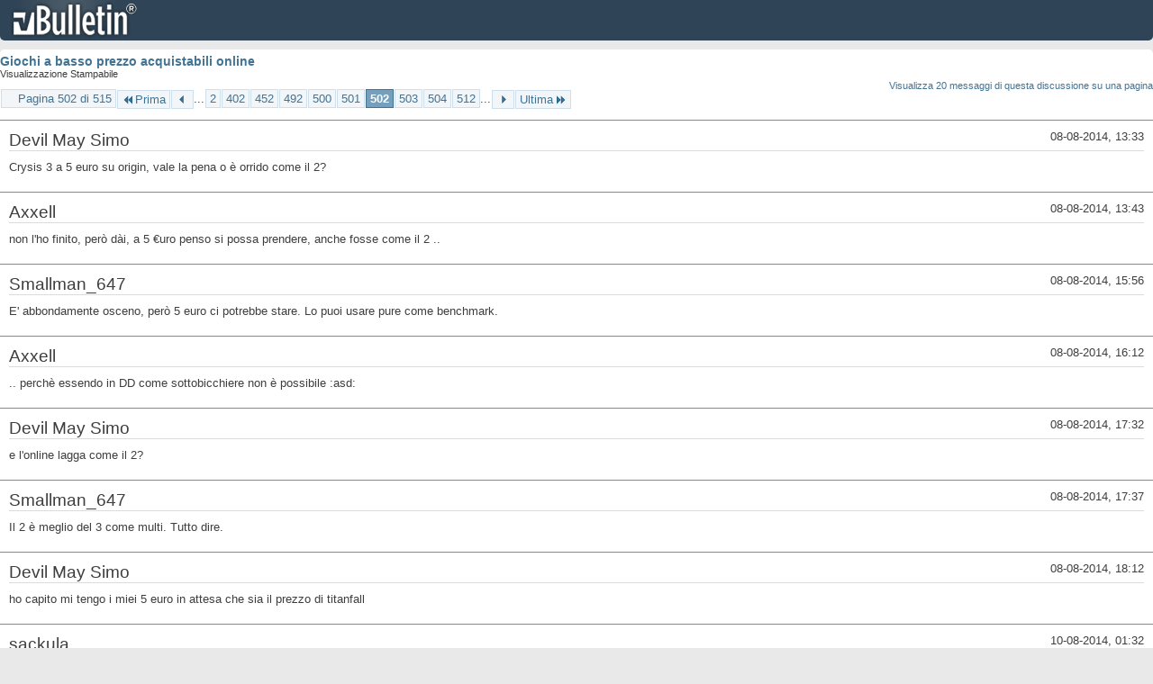

--- FILE ---
content_type: text/html; charset=ISO-8859-1
request_url: https://archivio-gamesurf.tiscali.it/forum/printthread.php?t=78435&s=77023c115f0c5990409265f7d510e290&pp=10&page=502
body_size: 2860
content:
<!DOCTYPE html PUBLIC "-//W3C//DTD XHTML 1.0 Transitional//EN" "http://www.w3.org/TR/xhtml1/DTD/xhtml1-transitional.dtd">
<html xmlns="http://www.w3.org/1999/xhtml" dir="ltr" lang="it" id="vbulletin_html">
<head>
	<meta http-equiv="Content-Type" content="text/html; charset=ISO-8859-1" />
	<base href="https://archivio-gamesurf.tiscali.it/forum/" /><!--[if IE]></base><![endif]-->
	<meta name="generator" content="vBulletin 4.2.5" />

	
	<link rel="stylesheet" type="text/css" href="clientscript/vbulletin_css/style00023l/main-rollup.css?d=1558961691" />
	<link rel="stylesheet" type="text/css" href="clientscript/vbulletin_css/style00023l/printthread.css?d=1558961691" />
	



	<title> Giochi a basso prezzo acquistabili online</title>
	<link rel="stylesheet" type="text/css" href="clientscript/vbulletin_css/style00023l/additional.css?d=1558961691" />

</head>
<body>

<div class="above_body">
<div id="header" class="floatcontainer">
<div><a name="top" href="index.php?s=b6b683307f0ab4ff5aa104214e9f0e10" class="logo-image"><img src="images/misc/vbulletin4_logo.png" alt="Gamesurf Forum - Powered by vBulletin" /></a></div>
</div>
</div>
<div class="body_wrapper">
<div id="pagetitle">
	<h1><a href="showthread.php?78435-Giochi-a-basso-prezzo-acquistabili-online&amp;s=b6b683307f0ab4ff5aa104214e9f0e10">Giochi a basso prezzo acquistabili online</a></h1>
	<p class="description">Visualizzazione Stampabile</p>
</div>


	<div class="floatcontainer">
		<a class="maxperpage" href="printthread.php?s=b6b683307f0ab4ff5aa104214e9f0e10&amp;t=78435&amp;pp=20">Visualizza 20 messaggi di questa discussione su una pagina</a>
		<div id="pagination_top">
			<form action="printthread.php?t=78435&amp;s=b6b683307f0ab4ff5aa104214e9f0e10&amp;pp=10&amp;page=512" method="get" class="pagination popupmenu nohovermenu">
<input type="hidden" name="t" value="78435" /><input type="hidden" name="s" value="b6b683307f0ab4ff5aa104214e9f0e10" /><input type="hidden" name="pp" value="10" />
	
		<span><a href="javascript://" class="popupctrl">Pagina 502 di 515</a></span>
		
		<span class="first_last"><a rel="start" href="printthread.php?t=78435&amp;s=b6b683307f0ab4ff5aa104214e9f0e10&amp;pp=10" title="Prima Pagina - Risultati da 1 a 10 di 5,143"><img src="images/pagination/first-right.png" alt="Prima" />Prima</a></span>
		
		
		<span class="prev_next"><a rel="prev" href="printthread.php?t=78435&amp;s=b6b683307f0ab4ff5aa104214e9f0e10&amp;pp=10&amp;page=501" title="Pagina Precedente - Risultati da 5,001 a 5,010 di 5,143"><img src="images/pagination/previous-right.png" alt="Precedente" /></a></span>
		
		
		<span class="separator">...</span>
		
		<span><a href="printthread.php?t=78435&amp;s=b6b683307f0ab4ff5aa104214e9f0e10&amp;pp=10&amp;page=2" title="Visualizza risultati da 11 a 20 di 5,143"><!---500-->2</a></span><span><a href="printthread.php?t=78435&amp;s=b6b683307f0ab4ff5aa104214e9f0e10&amp;pp=10&amp;page=402" title="Visualizza risultati da 4,011 a 4,020 di 5,143"><!---100-->402</a></span><span><a href="printthread.php?t=78435&amp;s=b6b683307f0ab4ff5aa104214e9f0e10&amp;pp=10&amp;page=452" title="Visualizza risultati da 4,511 a 4,520 di 5,143"><!---50-->452</a></span><span><a href="printthread.php?t=78435&amp;s=b6b683307f0ab4ff5aa104214e9f0e10&amp;pp=10&amp;page=492" title="Visualizza risultati da 4,911 a 4,920 di 5,143"><!---10-->492</a></span><span><a href="printthread.php?t=78435&amp;s=b6b683307f0ab4ff5aa104214e9f0e10&amp;pp=10&amp;page=500" title="Visualizza risultati da 4,991 a 5,000 di 5,143">500</a></span><span><a href="printthread.php?t=78435&amp;s=b6b683307f0ab4ff5aa104214e9f0e10&amp;pp=10&amp;page=501" title="Visualizza risultati da 5,001 a 5,010 di 5,143">501</a></span><span class="selected"><a href="javascript://" title="Risultati da 5,011 a 5,020 di 5,143">502</a></span><span><a href="printthread.php?t=78435&amp;s=b6b683307f0ab4ff5aa104214e9f0e10&amp;pp=10&amp;page=503" title="Visualizza risultati da 5,021 a 5,030 di 5,143">503</a></span><span><a href="printthread.php?t=78435&amp;s=b6b683307f0ab4ff5aa104214e9f0e10&amp;pp=10&amp;page=504" title="Visualizza risultati da 5,031 a 5,040 di 5,143">504</a></span><span><a href="printthread.php?t=78435&amp;s=b6b683307f0ab4ff5aa104214e9f0e10&amp;pp=10&amp;page=512" title="Visualizza risultati da 5,111 a 5,120 di 5,143"><!--+10-->512</a></span>
		
		<span class="separator">...</span>
		
		
		<span class="prev_next"><a rel="next" href="printthread.php?t=78435&amp;s=b6b683307f0ab4ff5aa104214e9f0e10&amp;pp=10&amp;page=503" title="Pagina Successiva - Risultati da 5,021 a 5,030 di 5,143"><img src="images/pagination/next-right.png" alt="Successiva" /></a></span>
		
		
		<span class="first_last"><a href="printthread.php?t=78435&amp;s=b6b683307f0ab4ff5aa104214e9f0e10&amp;pp=10&amp;page=515" title="Ultima Pagina - Risultati da 5,141 a 5,143 di 5,143">Ultima<img src="images/pagination/last-right.png" alt="Ultima" /></a></span>
		
	
	<ul class="popupbody popuphover">
		<li class="formsubmit jumptopage"><label>Vai alla pagina: <input type="text" name="page" size="4" /></label> <input type="submit" class="button" value="Vai" /></li>
	</ul>
</form>
		</div>
	</div>


<ul id="postlist">
	<li class="postbit blockbody" id="post_1">
	<div class="header">
		<div class="datetime">08-08-2014, 13:33</div>
		<span class="username">Devil May Simo</span>
	</div>
	
	
	<div class="content">
		<blockquote class="restore">Crysis 3 a 5 euro su origin, vale la pena o è orrido come il 2?</blockquote>
	</div>
</li><li class="postbit blockbody" id="post_2">
	<div class="header">
		<div class="datetime">08-08-2014, 13:43</div>
		<span class="username">Axxell</span>
	</div>
	
	
	<div class="content">
		<blockquote class="restore">non l'ho finito, però dài, a 5 &#8364;uro penso si possa prendere, anche fosse come il 2 ..</blockquote>
	</div>
</li><li class="postbit blockbody" id="post_3">
	<div class="header">
		<div class="datetime">08-08-2014, 15:56</div>
		<span class="username">Smallman_647</span>
	</div>
	
	
	<div class="content">
		<blockquote class="restore">E' abbondamente osceno, però 5 euro ci potrebbe stare. Lo puoi usare pure come benchmark.</blockquote>
	</div>
</li><li class="postbit blockbody" id="post_4">
	<div class="header">
		<div class="datetime">08-08-2014, 16:12</div>
		<span class="username">Axxell</span>
	</div>
	
	
	<div class="content">
		<blockquote class="restore">.. perchè essendo in DD come sottobicchiere non è possibile :asd:</blockquote>
	</div>
</li><li class="postbit blockbody" id="post_5">
	<div class="header">
		<div class="datetime">08-08-2014, 17:32</div>
		<span class="username">Devil May Simo</span>
	</div>
	
	
	<div class="content">
		<blockquote class="restore">e l'online lagga come il 2?</blockquote>
	</div>
</li><li class="postbit blockbody" id="post_6">
	<div class="header">
		<div class="datetime">08-08-2014, 17:37</div>
		<span class="username">Smallman_647</span>
	</div>
	
	
	<div class="content">
		<blockquote class="restore">Il 2 è meglio del 3 come multi. Tutto dire.</blockquote>
	</div>
</li><li class="postbit blockbody" id="post_7">
	<div class="header">
		<div class="datetime">08-08-2014, 18:12</div>
		<span class="username">Devil May Simo</span>
	</div>
	
	
	<div class="content">
		<blockquote class="restore">ho capito mi tengo i miei 5 euro in attesa che sia il prezzo di titanfall</blockquote>
	</div>
</li><li class="postbit blockbody" id="post_8">
	<div class="header">
		<div class="datetime">10-08-2014, 01:32</div>
		<span class="username">sackula</span>
	</div>
	
	
	<div class="content">
		<blockquote class="restore">A 5 euro crysis 3 per me e' da prendere , e' un buon fps , grafica spacca mascella , gameplay solido , sonoro ottimo ,trama abbastanza inguardabile. <br />
<br />
Online ho provato giusto 5 minuti , ho visto che c erano pochi server , per il resto non so se sia bello o meno</blockquote>
	</div>
</li><li class="postbit blockbody" id="post_9">
	<div class="header">
		<div class="datetime">12-08-2014, 15:48</div>
		<span class="username">Anto98</span>
	</div>
	
	
	<div class="content">
		<blockquote class="restore">Preso X Blades, è molto brutto? :asd:</blockquote>
	</div>
</li><li class="postbit blockbody" id="post_10">
	<div class="header">
		<div class="datetime">12-08-2014, 19:00</div>
		<span class="username">Gelly D. May</span>
	</div>
	
	
	<div class="content">
		<blockquote class="restore">Abbastanza :asd:</blockquote>
	</div>
</li>
</ul>


	<div class="floatcontainer">
		<a class="maxperpage" href="printthread.php?s=b6b683307f0ab4ff5aa104214e9f0e10&amp;t=78435&amp;pp=20">Visualizza 20 messaggi di questa discussione su una pagina</a>
		<div id="pagination_bottom">
			<form action="printthread.php?t=78435&amp;s=b6b683307f0ab4ff5aa104214e9f0e10&amp;pp=10&amp;page=512" method="get" class="pagination popupmenu nohovermenu">
<input type="hidden" name="t" value="78435" /><input type="hidden" name="s" value="b6b683307f0ab4ff5aa104214e9f0e10" /><input type="hidden" name="pp" value="10" />
	
		<span><a href="javascript://" class="popupctrl">Pagina 502 di 515</a></span>
		
		<span class="first_last"><a rel="start" href="printthread.php?t=78435&amp;s=b6b683307f0ab4ff5aa104214e9f0e10&amp;pp=10" title="Prima Pagina - Risultati da 1 a 10 di 5,143"><img src="images/pagination/first-right.png" alt="Prima" />Prima</a></span>
		
		
		<span class="prev_next"><a rel="prev" href="printthread.php?t=78435&amp;s=b6b683307f0ab4ff5aa104214e9f0e10&amp;pp=10&amp;page=501" title="Pagina Precedente - Risultati da 5,001 a 5,010 di 5,143"><img src="images/pagination/previous-right.png" alt="Precedente" /></a></span>
		
		
		<span class="separator">...</span>
		
		<span><a href="printthread.php?t=78435&amp;s=b6b683307f0ab4ff5aa104214e9f0e10&amp;pp=10&amp;page=2" title="Visualizza risultati da 11 a 20 di 5,143"><!---500-->2</a></span><span><a href="printthread.php?t=78435&amp;s=b6b683307f0ab4ff5aa104214e9f0e10&amp;pp=10&amp;page=402" title="Visualizza risultati da 4,011 a 4,020 di 5,143"><!---100-->402</a></span><span><a href="printthread.php?t=78435&amp;s=b6b683307f0ab4ff5aa104214e9f0e10&amp;pp=10&amp;page=452" title="Visualizza risultati da 4,511 a 4,520 di 5,143"><!---50-->452</a></span><span><a href="printthread.php?t=78435&amp;s=b6b683307f0ab4ff5aa104214e9f0e10&amp;pp=10&amp;page=492" title="Visualizza risultati da 4,911 a 4,920 di 5,143"><!---10-->492</a></span><span><a href="printthread.php?t=78435&amp;s=b6b683307f0ab4ff5aa104214e9f0e10&amp;pp=10&amp;page=500" title="Visualizza risultati da 4,991 a 5,000 di 5,143">500</a></span><span><a href="printthread.php?t=78435&amp;s=b6b683307f0ab4ff5aa104214e9f0e10&amp;pp=10&amp;page=501" title="Visualizza risultati da 5,001 a 5,010 di 5,143">501</a></span><span class="selected"><a href="javascript://" title="Risultati da 5,011 a 5,020 di 5,143">502</a></span><span><a href="printthread.php?t=78435&amp;s=b6b683307f0ab4ff5aa104214e9f0e10&amp;pp=10&amp;page=503" title="Visualizza risultati da 5,021 a 5,030 di 5,143">503</a></span><span><a href="printthread.php?t=78435&amp;s=b6b683307f0ab4ff5aa104214e9f0e10&amp;pp=10&amp;page=504" title="Visualizza risultati da 5,031 a 5,040 di 5,143">504</a></span><span><a href="printthread.php?t=78435&amp;s=b6b683307f0ab4ff5aa104214e9f0e10&amp;pp=10&amp;page=512" title="Visualizza risultati da 5,111 a 5,120 di 5,143"><!--+10-->512</a></span>
		
		<span class="separator">...</span>
		
		
		<span class="prev_next"><a rel="next" href="printthread.php?t=78435&amp;s=b6b683307f0ab4ff5aa104214e9f0e10&amp;pp=10&amp;page=503" title="Pagina Successiva - Risultati da 5,021 a 5,030 di 5,143"><img src="images/pagination/next-right.png" alt="Successiva" /></a></span>
		
		
		<span class="first_last"><a href="printthread.php?t=78435&amp;s=b6b683307f0ab4ff5aa104214e9f0e10&amp;pp=10&amp;page=515" title="Ultima Pagina - Risultati da 5,141 a 5,143 di 5,143">Ultima<img src="images/pagination/last-right.png" alt="Ultima" /></a></span>
		
	
	<ul class="popupbody popuphover">
		<li class="formsubmit jumptopage"><label>Vai alla pagina: <input type="text" name="page" size="4" /></label> <input type="submit" class="button" value="Vai" /></li>
	</ul>
</form>
		</div>
	</div>

</div>
<div class="below_body">
<div id="footer_time" class="footer_time">Tutti gli orari sono GMT +2. Adesso sono le <span class="time">14:12</span>.</div>

<div id="footer_copyright" class="footer_copyright">
	<!-- Do not remove this copyright notice -->
	Powered by <a href="https://www.vbulletin.com" id="vbulletinlink">vBulletin&reg;</a> Version 4.2.5 <br />Copyright &copy; 2026 vBulletin Solutions Inc. All rights reserved. 
	<!-- Do not remove this copyright notice -->	
</div>
<div id="footer_morecopyright" class="footer_morecopyright">
	<!-- Do not remove cronimage or your scheduled tasks will cease to function -->
	
	<!-- Do not remove cronimage or your scheduled tasks will cease to function -->
	
</div>
 
</div>

</body>
</html>